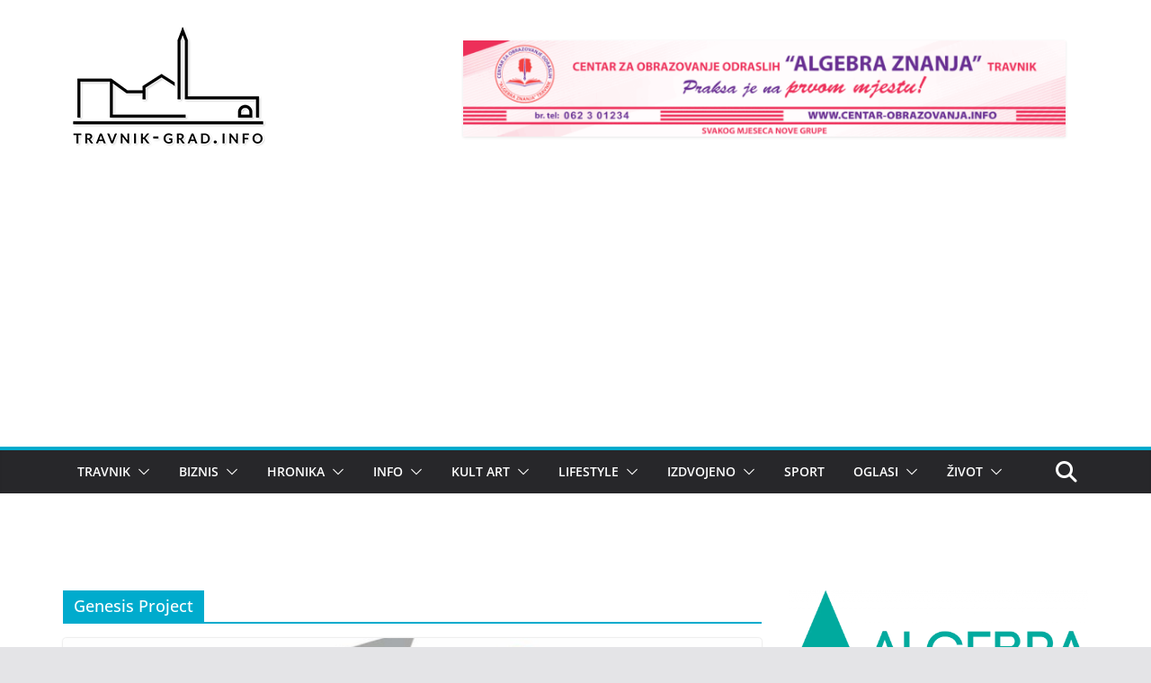

--- FILE ---
content_type: text/html; charset=utf-8
request_url: https://www.google.com/recaptcha/api2/aframe
body_size: 264
content:
<!DOCTYPE HTML><html><head><meta http-equiv="content-type" content="text/html; charset=UTF-8"></head><body><script nonce="g5F6scOEIxTlAe1sckOEsg">/** Anti-fraud and anti-abuse applications only. See google.com/recaptcha */ try{var clients={'sodar':'https://pagead2.googlesyndication.com/pagead/sodar?'};window.addEventListener("message",function(a){try{if(a.source===window.parent){var b=JSON.parse(a.data);var c=clients[b['id']];if(c){var d=document.createElement('img');d.src=c+b['params']+'&rc='+(localStorage.getItem("rc::a")?sessionStorage.getItem("rc::b"):"");window.document.body.appendChild(d);sessionStorage.setItem("rc::e",parseInt(sessionStorage.getItem("rc::e")||0)+1);localStorage.setItem("rc::h",'1769210090867');}}}catch(b){}});window.parent.postMessage("_grecaptcha_ready", "*");}catch(b){}</script></body></html>